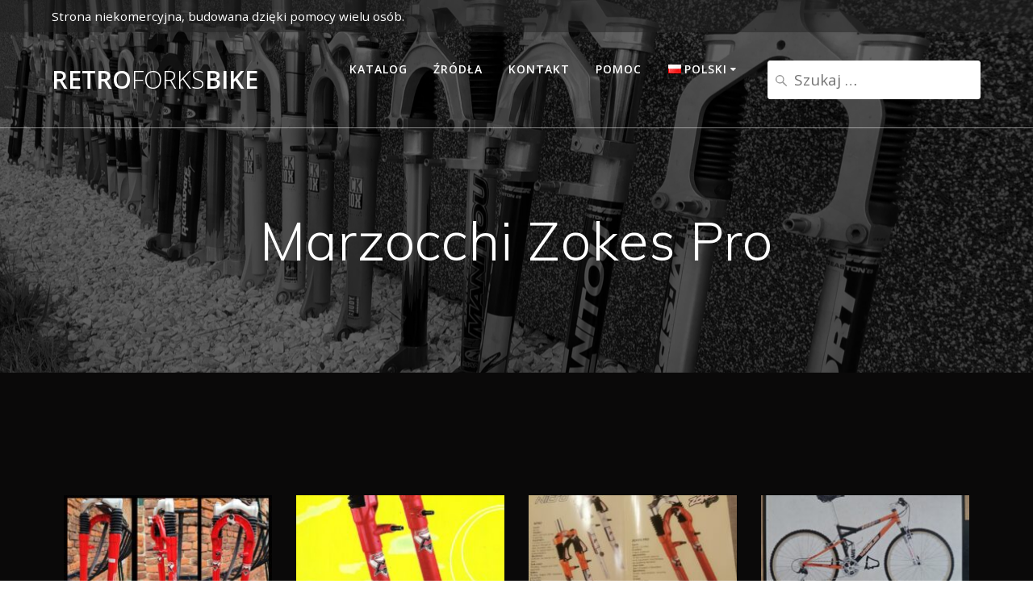

--- FILE ---
content_type: text/html; charset=UTF-8
request_url: https://retroforksbike.pl/amortyzatory/marzocchi-zokes-pro-2/
body_size: 9910
content:
<!DOCTYPE html>
<html lang="pl-PL">
<head>
    <meta charset="UTF-8">
    <meta name="viewport" content="width=device-width, initial-scale=1">
    <link rel="profile" href="https://gmpg.org/xfn/11">

	    <script>
        (function (exports, d) {
            var _isReady = false,
                _event,
                _fns = [];

            function onReady(event) {
                d.removeEventListener("DOMContentLoaded", onReady);
                _isReady = true;
                _event = event;
                _fns.forEach(function (_fn) {
                    var fn = _fn[0],
                        context = _fn[1];
                    fn.call(context || exports, window.jQuery);
                });
            }

            function onReadyIe(event) {
                if (d.readyState === "complete") {
                    d.detachEvent("onreadystatechange", onReadyIe);
                    _isReady = true;
                    _event = event;
                    _fns.forEach(function (_fn) {
                        var fn = _fn[0],
                            context = _fn[1];
                        fn.call(context || exports, event);
                    });
                }
            }

            d.addEventListener && d.addEventListener("DOMContentLoaded", onReady) ||
            d.attachEvent && d.attachEvent("onreadystatechange", onReadyIe);

            function domReady(fn, context) {
                if (_isReady) {
                    fn.call(context, _event);
                }

                _fns.push([fn, context]);
            }

            exports.mesmerizeDomReady = domReady;
        })(window, document);
    </script>
	<title>Marzocchi Zokes Pro &#8211; RetroForksBike</title>
<meta name='robots' content='max-image-preview:large' />
<link rel="alternate" href="https://retroforksbike.pl/amortyzatory/marzocchi-zokes-pro-2/" hreflang="pl" />
<link rel="alternate" href="https://retroforksbike.pl/en/amortyzatory/marzocchi-zokes-pro-4/" hreflang="en" />
<link rel='dns-prefetch' href='//fonts.googleapis.com' />
<link rel="alternate" type="application/rss+xml" title="RetroForksBike &raquo; Kanał z wpisami" href="https://retroforksbike.pl/feed/" />
<link rel="alternate" type="application/rss+xml" title="RetroForksBike &raquo; Kanał z komentarzami" href="https://retroforksbike.pl/comments/feed/" />
<script type="text/javascript">
/* <![CDATA[ */
window._wpemojiSettings = {"baseUrl":"https:\/\/s.w.org\/images\/core\/emoji\/14.0.0\/72x72\/","ext":".png","svgUrl":"https:\/\/s.w.org\/images\/core\/emoji\/14.0.0\/svg\/","svgExt":".svg","source":{"concatemoji":"https:\/\/retroforksbike.pl\/wp-includes\/js\/wp-emoji-release.min.js?ver=6.4.7"}};
/*! This file is auto-generated */
!function(i,n){var o,s,e;function c(e){try{var t={supportTests:e,timestamp:(new Date).valueOf()};sessionStorage.setItem(o,JSON.stringify(t))}catch(e){}}function p(e,t,n){e.clearRect(0,0,e.canvas.width,e.canvas.height),e.fillText(t,0,0);var t=new Uint32Array(e.getImageData(0,0,e.canvas.width,e.canvas.height).data),r=(e.clearRect(0,0,e.canvas.width,e.canvas.height),e.fillText(n,0,0),new Uint32Array(e.getImageData(0,0,e.canvas.width,e.canvas.height).data));return t.every(function(e,t){return e===r[t]})}function u(e,t,n){switch(t){case"flag":return n(e,"\ud83c\udff3\ufe0f\u200d\u26a7\ufe0f","\ud83c\udff3\ufe0f\u200b\u26a7\ufe0f")?!1:!n(e,"\ud83c\uddfa\ud83c\uddf3","\ud83c\uddfa\u200b\ud83c\uddf3")&&!n(e,"\ud83c\udff4\udb40\udc67\udb40\udc62\udb40\udc65\udb40\udc6e\udb40\udc67\udb40\udc7f","\ud83c\udff4\u200b\udb40\udc67\u200b\udb40\udc62\u200b\udb40\udc65\u200b\udb40\udc6e\u200b\udb40\udc67\u200b\udb40\udc7f");case"emoji":return!n(e,"\ud83e\udef1\ud83c\udffb\u200d\ud83e\udef2\ud83c\udfff","\ud83e\udef1\ud83c\udffb\u200b\ud83e\udef2\ud83c\udfff")}return!1}function f(e,t,n){var r="undefined"!=typeof WorkerGlobalScope&&self instanceof WorkerGlobalScope?new OffscreenCanvas(300,150):i.createElement("canvas"),a=r.getContext("2d",{willReadFrequently:!0}),o=(a.textBaseline="top",a.font="600 32px Arial",{});return e.forEach(function(e){o[e]=t(a,e,n)}),o}function t(e){var t=i.createElement("script");t.src=e,t.defer=!0,i.head.appendChild(t)}"undefined"!=typeof Promise&&(o="wpEmojiSettingsSupports",s=["flag","emoji"],n.supports={everything:!0,everythingExceptFlag:!0},e=new Promise(function(e){i.addEventListener("DOMContentLoaded",e,{once:!0})}),new Promise(function(t){var n=function(){try{var e=JSON.parse(sessionStorage.getItem(o));if("object"==typeof e&&"number"==typeof e.timestamp&&(new Date).valueOf()<e.timestamp+604800&&"object"==typeof e.supportTests)return e.supportTests}catch(e){}return null}();if(!n){if("undefined"!=typeof Worker&&"undefined"!=typeof OffscreenCanvas&&"undefined"!=typeof URL&&URL.createObjectURL&&"undefined"!=typeof Blob)try{var e="postMessage("+f.toString()+"("+[JSON.stringify(s),u.toString(),p.toString()].join(",")+"));",r=new Blob([e],{type:"text/javascript"}),a=new Worker(URL.createObjectURL(r),{name:"wpTestEmojiSupports"});return void(a.onmessage=function(e){c(n=e.data),a.terminate(),t(n)})}catch(e){}c(n=f(s,u,p))}t(n)}).then(function(e){for(var t in e)n.supports[t]=e[t],n.supports.everything=n.supports.everything&&n.supports[t],"flag"!==t&&(n.supports.everythingExceptFlag=n.supports.everythingExceptFlag&&n.supports[t]);n.supports.everythingExceptFlag=n.supports.everythingExceptFlag&&!n.supports.flag,n.DOMReady=!1,n.readyCallback=function(){n.DOMReady=!0}}).then(function(){return e}).then(function(){var e;n.supports.everything||(n.readyCallback(),(e=n.source||{}).concatemoji?t(e.concatemoji):e.wpemoji&&e.twemoji&&(t(e.twemoji),t(e.wpemoji)))}))}((window,document),window._wpemojiSettings);
/* ]]> */
</script>
<style id='wp-emoji-styles-inline-css' type='text/css'>

	img.wp-smiley, img.emoji {
		display: inline !important;
		border: none !important;
		box-shadow: none !important;
		height: 1em !important;
		width: 1em !important;
		margin: 0 0.07em !important;
		vertical-align: -0.1em !important;
		background: none !important;
		padding: 0 !important;
	}
</style>
<link rel='stylesheet' id='wp-block-library-css' href='https://retroforksbike.pl/wp-includes/css/dist/block-library/style.min.css?ver=6.4.7' type='text/css' media='all' />
<style id='classic-theme-styles-inline-css' type='text/css'>
/*! This file is auto-generated */
.wp-block-button__link{color:#fff;background-color:#32373c;border-radius:9999px;box-shadow:none;text-decoration:none;padding:calc(.667em + 2px) calc(1.333em + 2px);font-size:1.125em}.wp-block-file__button{background:#32373c;color:#fff;text-decoration:none}
</style>
<style id='global-styles-inline-css' type='text/css'>
body{--wp--preset--color--black: #000000;--wp--preset--color--cyan-bluish-gray: #abb8c3;--wp--preset--color--white: #ffffff;--wp--preset--color--pale-pink: #f78da7;--wp--preset--color--vivid-red: #cf2e2e;--wp--preset--color--luminous-vivid-orange: #ff6900;--wp--preset--color--luminous-vivid-amber: #fcb900;--wp--preset--color--light-green-cyan: #7bdcb5;--wp--preset--color--vivid-green-cyan: #00d084;--wp--preset--color--pale-cyan-blue: #8ed1fc;--wp--preset--color--vivid-cyan-blue: #0693e3;--wp--preset--color--vivid-purple: #9b51e0;--wp--preset--gradient--vivid-cyan-blue-to-vivid-purple: linear-gradient(135deg,rgba(6,147,227,1) 0%,rgb(155,81,224) 100%);--wp--preset--gradient--light-green-cyan-to-vivid-green-cyan: linear-gradient(135deg,rgb(122,220,180) 0%,rgb(0,208,130) 100%);--wp--preset--gradient--luminous-vivid-amber-to-luminous-vivid-orange: linear-gradient(135deg,rgba(252,185,0,1) 0%,rgba(255,105,0,1) 100%);--wp--preset--gradient--luminous-vivid-orange-to-vivid-red: linear-gradient(135deg,rgba(255,105,0,1) 0%,rgb(207,46,46) 100%);--wp--preset--gradient--very-light-gray-to-cyan-bluish-gray: linear-gradient(135deg,rgb(238,238,238) 0%,rgb(169,184,195) 100%);--wp--preset--gradient--cool-to-warm-spectrum: linear-gradient(135deg,rgb(74,234,220) 0%,rgb(151,120,209) 20%,rgb(207,42,186) 40%,rgb(238,44,130) 60%,rgb(251,105,98) 80%,rgb(254,248,76) 100%);--wp--preset--gradient--blush-light-purple: linear-gradient(135deg,rgb(255,206,236) 0%,rgb(152,150,240) 100%);--wp--preset--gradient--blush-bordeaux: linear-gradient(135deg,rgb(254,205,165) 0%,rgb(254,45,45) 50%,rgb(107,0,62) 100%);--wp--preset--gradient--luminous-dusk: linear-gradient(135deg,rgb(255,203,112) 0%,rgb(199,81,192) 50%,rgb(65,88,208) 100%);--wp--preset--gradient--pale-ocean: linear-gradient(135deg,rgb(255,245,203) 0%,rgb(182,227,212) 50%,rgb(51,167,181) 100%);--wp--preset--gradient--electric-grass: linear-gradient(135deg,rgb(202,248,128) 0%,rgb(113,206,126) 100%);--wp--preset--gradient--midnight: linear-gradient(135deg,rgb(2,3,129) 0%,rgb(40,116,252) 100%);--wp--preset--font-size--small: 13px;--wp--preset--font-size--medium: 20px;--wp--preset--font-size--large: 36px;--wp--preset--font-size--x-large: 42px;--wp--preset--spacing--20: 0.44rem;--wp--preset--spacing--30: 0.67rem;--wp--preset--spacing--40: 1rem;--wp--preset--spacing--50: 1.5rem;--wp--preset--spacing--60: 2.25rem;--wp--preset--spacing--70: 3.38rem;--wp--preset--spacing--80: 5.06rem;--wp--preset--shadow--natural: 6px 6px 9px rgba(0, 0, 0, 0.2);--wp--preset--shadow--deep: 12px 12px 50px rgba(0, 0, 0, 0.4);--wp--preset--shadow--sharp: 6px 6px 0px rgba(0, 0, 0, 0.2);--wp--preset--shadow--outlined: 6px 6px 0px -3px rgba(255, 255, 255, 1), 6px 6px rgba(0, 0, 0, 1);--wp--preset--shadow--crisp: 6px 6px 0px rgba(0, 0, 0, 1);}:where(.is-layout-flex){gap: 0.5em;}:where(.is-layout-grid){gap: 0.5em;}body .is-layout-flow > .alignleft{float: left;margin-inline-start: 0;margin-inline-end: 2em;}body .is-layout-flow > .alignright{float: right;margin-inline-start: 2em;margin-inline-end: 0;}body .is-layout-flow > .aligncenter{margin-left: auto !important;margin-right: auto !important;}body .is-layout-constrained > .alignleft{float: left;margin-inline-start: 0;margin-inline-end: 2em;}body .is-layout-constrained > .alignright{float: right;margin-inline-start: 2em;margin-inline-end: 0;}body .is-layout-constrained > .aligncenter{margin-left: auto !important;margin-right: auto !important;}body .is-layout-constrained > :where(:not(.alignleft):not(.alignright):not(.alignfull)){max-width: var(--wp--style--global--content-size);margin-left: auto !important;margin-right: auto !important;}body .is-layout-constrained > .alignwide{max-width: var(--wp--style--global--wide-size);}body .is-layout-flex{display: flex;}body .is-layout-flex{flex-wrap: wrap;align-items: center;}body .is-layout-flex > *{margin: 0;}body .is-layout-grid{display: grid;}body .is-layout-grid > *{margin: 0;}:where(.wp-block-columns.is-layout-flex){gap: 2em;}:where(.wp-block-columns.is-layout-grid){gap: 2em;}:where(.wp-block-post-template.is-layout-flex){gap: 1.25em;}:where(.wp-block-post-template.is-layout-grid){gap: 1.25em;}.has-black-color{color: var(--wp--preset--color--black) !important;}.has-cyan-bluish-gray-color{color: var(--wp--preset--color--cyan-bluish-gray) !important;}.has-white-color{color: var(--wp--preset--color--white) !important;}.has-pale-pink-color{color: var(--wp--preset--color--pale-pink) !important;}.has-vivid-red-color{color: var(--wp--preset--color--vivid-red) !important;}.has-luminous-vivid-orange-color{color: var(--wp--preset--color--luminous-vivid-orange) !important;}.has-luminous-vivid-amber-color{color: var(--wp--preset--color--luminous-vivid-amber) !important;}.has-light-green-cyan-color{color: var(--wp--preset--color--light-green-cyan) !important;}.has-vivid-green-cyan-color{color: var(--wp--preset--color--vivid-green-cyan) !important;}.has-pale-cyan-blue-color{color: var(--wp--preset--color--pale-cyan-blue) !important;}.has-vivid-cyan-blue-color{color: var(--wp--preset--color--vivid-cyan-blue) !important;}.has-vivid-purple-color{color: var(--wp--preset--color--vivid-purple) !important;}.has-black-background-color{background-color: var(--wp--preset--color--black) !important;}.has-cyan-bluish-gray-background-color{background-color: var(--wp--preset--color--cyan-bluish-gray) !important;}.has-white-background-color{background-color: var(--wp--preset--color--white) !important;}.has-pale-pink-background-color{background-color: var(--wp--preset--color--pale-pink) !important;}.has-vivid-red-background-color{background-color: var(--wp--preset--color--vivid-red) !important;}.has-luminous-vivid-orange-background-color{background-color: var(--wp--preset--color--luminous-vivid-orange) !important;}.has-luminous-vivid-amber-background-color{background-color: var(--wp--preset--color--luminous-vivid-amber) !important;}.has-light-green-cyan-background-color{background-color: var(--wp--preset--color--light-green-cyan) !important;}.has-vivid-green-cyan-background-color{background-color: var(--wp--preset--color--vivid-green-cyan) !important;}.has-pale-cyan-blue-background-color{background-color: var(--wp--preset--color--pale-cyan-blue) !important;}.has-vivid-cyan-blue-background-color{background-color: var(--wp--preset--color--vivid-cyan-blue) !important;}.has-vivid-purple-background-color{background-color: var(--wp--preset--color--vivid-purple) !important;}.has-black-border-color{border-color: var(--wp--preset--color--black) !important;}.has-cyan-bluish-gray-border-color{border-color: var(--wp--preset--color--cyan-bluish-gray) !important;}.has-white-border-color{border-color: var(--wp--preset--color--white) !important;}.has-pale-pink-border-color{border-color: var(--wp--preset--color--pale-pink) !important;}.has-vivid-red-border-color{border-color: var(--wp--preset--color--vivid-red) !important;}.has-luminous-vivid-orange-border-color{border-color: var(--wp--preset--color--luminous-vivid-orange) !important;}.has-luminous-vivid-amber-border-color{border-color: var(--wp--preset--color--luminous-vivid-amber) !important;}.has-light-green-cyan-border-color{border-color: var(--wp--preset--color--light-green-cyan) !important;}.has-vivid-green-cyan-border-color{border-color: var(--wp--preset--color--vivid-green-cyan) !important;}.has-pale-cyan-blue-border-color{border-color: var(--wp--preset--color--pale-cyan-blue) !important;}.has-vivid-cyan-blue-border-color{border-color: var(--wp--preset--color--vivid-cyan-blue) !important;}.has-vivid-purple-border-color{border-color: var(--wp--preset--color--vivid-purple) !important;}.has-vivid-cyan-blue-to-vivid-purple-gradient-background{background: var(--wp--preset--gradient--vivid-cyan-blue-to-vivid-purple) !important;}.has-light-green-cyan-to-vivid-green-cyan-gradient-background{background: var(--wp--preset--gradient--light-green-cyan-to-vivid-green-cyan) !important;}.has-luminous-vivid-amber-to-luminous-vivid-orange-gradient-background{background: var(--wp--preset--gradient--luminous-vivid-amber-to-luminous-vivid-orange) !important;}.has-luminous-vivid-orange-to-vivid-red-gradient-background{background: var(--wp--preset--gradient--luminous-vivid-orange-to-vivid-red) !important;}.has-very-light-gray-to-cyan-bluish-gray-gradient-background{background: var(--wp--preset--gradient--very-light-gray-to-cyan-bluish-gray) !important;}.has-cool-to-warm-spectrum-gradient-background{background: var(--wp--preset--gradient--cool-to-warm-spectrum) !important;}.has-blush-light-purple-gradient-background{background: var(--wp--preset--gradient--blush-light-purple) !important;}.has-blush-bordeaux-gradient-background{background: var(--wp--preset--gradient--blush-bordeaux) !important;}.has-luminous-dusk-gradient-background{background: var(--wp--preset--gradient--luminous-dusk) !important;}.has-pale-ocean-gradient-background{background: var(--wp--preset--gradient--pale-ocean) !important;}.has-electric-grass-gradient-background{background: var(--wp--preset--gradient--electric-grass) !important;}.has-midnight-gradient-background{background: var(--wp--preset--gradient--midnight) !important;}.has-small-font-size{font-size: var(--wp--preset--font-size--small) !important;}.has-medium-font-size{font-size: var(--wp--preset--font-size--medium) !important;}.has-large-font-size{font-size: var(--wp--preset--font-size--large) !important;}.has-x-large-font-size{font-size: var(--wp--preset--font-size--x-large) !important;}
.wp-block-navigation a:where(:not(.wp-element-button)){color: inherit;}
:where(.wp-block-post-template.is-layout-flex){gap: 1.25em;}:where(.wp-block-post-template.is-layout-grid){gap: 1.25em;}
:where(.wp-block-columns.is-layout-flex){gap: 2em;}:where(.wp-block-columns.is-layout-grid){gap: 2em;}
.wp-block-pullquote{font-size: 1.5em;line-height: 1.6;}
</style>
<link rel='stylesheet' id='dashicons-css' href='https://retroforksbike.pl/wp-includes/css/dashicons.min.css?ver=6.4.7' type='text/css' media='all' />
<link rel='stylesheet' id='post-views-counter-frontend-css' href='https://retroforksbike.pl/wp-content/plugins/post-views-counter/css/frontend.min.css?ver=1.4.4' type='text/css' media='all' />
<link rel='stylesheet' id='mesmerize-style-css' href='https://retroforksbike.pl/wp-content/themes/mesmerize/style.min.css?ver=1.6.105' type='text/css' media='all' />
<style id='mesmerize-style-inline-css' type='text/css'>
img.logo.dark, img.custom-logo{width:auto;max-height:70px !important;}
/** cached kirki style */@media screen and (min-width: 768px){.header-homepage{background-position:center center;}.header{background-position:center center;}}.header-homepage:not(.header-slide).color-overlay:before{background:#000000;}.header-homepage:not(.header-slide) .background-overlay,.header-homepage:not(.header-slide).color-overlay::before{opacity:0.39;}.header.color-overlay:before{background:#000000;}.header .background-overlay,.header.color-overlay::before{opacity:0.6;}.header.color-overlay:after{filter:invert(0%) ;}.header-homepage .header-description-row{padding-top:20%;padding-bottom:0;}.inner-header-description{padding-top:8%;padding-bottom:8%;}.mesmerize-front-page .navigation-bar.bordered{border-bottom-color:rgba(255, 255, 255, 0.5);border-bottom-width:1px;border-bottom-style:solid;}.mesmerize-inner-page .navigation-bar.bordered{border-bottom-color:rgba(255, 255, 255, 0.5);border-bottom-width:1px;border-bottom-style:solid;}@media screen and (max-width:767px){.header-homepage .header-description-row{padding-top:10%;padding-bottom:10%;}}@media only screen and (min-width: 768px){.header-content .align-holder{width:75%!important;}.inner-header-description{text-align:center!important;}}
</style>
<link rel='stylesheet' id='mesmerize-style-bundle-css' href='https://retroforksbike.pl/wp-content/themes/mesmerize/assets/css/theme.bundle.min.css?ver=1.6.105' type='text/css' media='all' />
<link rel='stylesheet' id='mesmerize-fonts-css'  data-href='https://fonts.googleapis.com/css?family=Open+Sans%3A300%2C400%2C600%2C700%7CMuli%3A300%2C300italic%2C400%2C400italic%2C600%2C600italic%2C700%2C700italic%2C900%2C900italic%7CPlayfair+Display%3A400%2C400italic%2C700%2C700italic&#038;subset=latin%2Clatin-ext' type='text/css' media='all' />
<script type="text/javascript" src="https://retroforksbike.pl/wp-includes/js/jquery/jquery.min.js?ver=3.7.1" id="jquery-core-js"></script>
<script type="text/javascript" src="https://retroforksbike.pl/wp-includes/js/jquery/jquery-migrate.min.js?ver=3.4.1" id="jquery-migrate-js"></script>
<script type="text/javascript" id="jquery-js-after">
/* <![CDATA[ */
    
        (function () {
            function setHeaderTopSpacing() {

                setTimeout(function() {
                  var headerTop = document.querySelector('.header-top');
                  var headers = document.querySelectorAll('.header-wrapper .header,.header-wrapper .header-homepage');

                  for (var i = 0; i < headers.length; i++) {
                      var item = headers[i];
                      item.style.paddingTop = headerTop.getBoundingClientRect().height + "px";
                  }

                    var languageSwitcher = document.querySelector('.mesmerize-language-switcher');

                    if(languageSwitcher){
                        languageSwitcher.style.top = "calc( " +  headerTop.getBoundingClientRect().height + "px + 1rem)" ;
                    }
                    
                }, 100);

             
            }

            window.addEventListener('resize', setHeaderTopSpacing);
            window.mesmerizeSetHeaderTopSpacing = setHeaderTopSpacing
            mesmerizeDomReady(setHeaderTopSpacing);
        })();
    
    
/* ]]> */
</script>
<script type="text/javascript" id="wpstg-global-js-extra">
/* <![CDATA[ */
var wpstg = {"nonce":"ff801088ea"};
/* ]]> */
</script>
<script type="text/javascript" src="https://retroforksbike.pl/wp-content/plugins/wp-staging-pro/assets/js/dist/wpstg-blank-loader.js?ver=6.4.7" id="wpstg-global-js"></script>
<link rel="https://api.w.org/" href="https://retroforksbike.pl/wp-json/" /><link rel="alternate" type="application/json" href="https://retroforksbike.pl/wp-json/wp/v2/amortyzatory/1469" /><link rel="EditURI" type="application/rsd+xml" title="RSD" href="https://retroforksbike.pl/xmlrpc.php?rsd" />
<meta name="generator" content="WordPress 6.4.7" />
<link rel="canonical" href="https://retroforksbike.pl/amortyzatory/marzocchi-zokes-pro-2/" />
<link rel='shortlink' href='https://retroforksbike.pl/?p=1469' />
<link rel="alternate" type="application/json+oembed" href="https://retroforksbike.pl/wp-json/oembed/1.0/embed?url=https%3A%2F%2Fretroforksbike.pl%2Famortyzatory%2Fmarzocchi-zokes-pro-2%2F" />
<link rel="alternate" type="text/xml+oembed" href="https://retroforksbike.pl/wp-json/oembed/1.0/embed?url=https%3A%2F%2Fretroforksbike.pl%2Famortyzatory%2Fmarzocchi-zokes-pro-2%2F&#038;format=xml" />
    <script type="text/javascript" data-name="async-styles">
        (function () {
            var links = document.querySelectorAll('link[data-href]');
            for (var i = 0; i < links.length; i++) {
                var item = links[i];
                item.href = item.getAttribute('data-href')
            }
        })();
    </script>
	<style type="text/css" id="custom-background-css">
body.custom-background { background-color: #0a0909; }
</style>
	<link rel="icon" href="https://retroforksbike.pl/wp-content/uploads/2021/01/cropped-tło-amorki-male-scaled-2-32x32.jpg" sizes="32x32" />
<link rel="icon" href="https://retroforksbike.pl/wp-content/uploads/2021/01/cropped-tło-amorki-male-scaled-2-192x192.jpg" sizes="192x192" />
<link rel="apple-touch-icon" href="https://retroforksbike.pl/wp-content/uploads/2021/01/cropped-tło-amorki-male-scaled-2-180x180.jpg" />
<meta name="msapplication-TileImage" content="https://retroforksbike.pl/wp-content/uploads/2021/01/cropped-tło-amorki-male-scaled-2-270x270.jpg" />
		<style type="text/css" id="wp-custom-css">
			.header-top-bar {
    background-color: rgba(34, 34, 34, 0.5);
}

.top-bar-field i.fa {
  display: none;
}

#page-content {
	background-color: #0a0909;
}

a {
	text-decoration:none;
}

ul.dropdown-menu li a:hover {
	color: ;	
}

a:hover {
	transition: 0.3s all;
}

.post-item {
	border:none;
	background-color:#0a0909;
}

.nav-links {
	background-color:#0a0909;
	border: none;
}


/* Kafelki strona głowna */
.homepage-main-row .category-6 a {
	font-weight: bold;
	color: red;
}
.homepage-main-row .category-108 a {
	font-weight: bold;
	color: red;
}


.homepage-main-row .category-6 a:hover {
	transition: 0.3s all;
	color: white;
}

.category-box {
	margin-bottom: 20px;
}

/* Search form w belce */
form.search-form {
	margin-bottom: 0px;
}

/* Nawigacja mobile */
ul.offcanvas_menu form.search-form {
	margin: 10px 30px 10px 30px;
}


ul.offcanvas_menu li.offcanvas-back {
	padding: 5px 30px;
	font-size: 30px;
	border: none;
}

/* Pojedynczy post */
.post-item .post-content-single {
	padding: 0;
}

.small-caption-photo {
	font-size: 14px;
}

.single-post-description {
	color:grey;
}

.forks-name-header {
	color: #ada6a6;
}	

/* responsive */

.offcanvas_menu li.search-form{
	display: none;
}

@media (max-width: 573px) {
	h1.hero-title {
		font-size: 29px;
	}
}

		</style>
			<style id="page-content-custom-styles">
			</style>
	        <style data-name="header-shapes">
            .header.color-overlay:after {background:url(https://retroforksbike.pl/wp-content/themes/mesmerize/assets/images/header-shapes/circles.png) center center/ cover no-repeat}        </style>
            <style data-name="background-content-colors">
        .mesmerize-inner-page .page-content,
        .mesmerize-inner-page .content,
        .mesmerize-front-page.mesmerize-content-padding .page-content {
            background-color: #0a0909;
        }
    </style>
    </head>

<body data-rsssl=1 class="amortyzatory-template-default single single-amortyzatory postid-1469 custom-background overlap-first-section mesmerize-inner-page">
    <style>
        .screen-reader-text[href="#page-content"]:focus {
            background-color: #f1f1f1;
            border-radius: 3px;
            box-shadow: 0 0 2px 2px rgba(0, 0, 0, 0.6);
            clip: auto !important;
            clip-path: none;
            color: #21759b;

        }
    </style>
    <a class="skip-link screen-reader-text" href="#page-content">Skip to content</a>
	
<div  id="page-top" class="header-top">
	        <div class="header-top-bar ">
            <div class="">
                <div class="header-top-bar-inner row middle-xs start-xs ">
                        <div class="header-top-bar-area  col-xs area-left">
                  <div class="top-bar-field" data-type="group"   data-dynamic-mod="true">
              <i class="fa fa-info-circle"></i>
              <span>Strona niekomercyjna, budowana dzięki pomocy wielu osób.</span>
          </div>
              </div>
                            <div class="header-top-bar-area  col-xs-fit area-right">
            </div>
                    </div>
            </div>
        </div>
        	<div class="navigation-bar bordered" >
    <div class="navigation-wrapper ">
    	<div class="row basis-auto">
	        <div class="logo_col col-xs col-sm-fit">
	            <a class="text-logo" data-type="group"  data-dynamic-mod="true" href="https://retroforksbike.pl/">Retro<span style="font-weight: 300;" class="span12">Forks</span>Bike</a>	        </div>
	        <div class="main_menu_col col-xs">
	            <div id="mainmenu_container" class="row"><ul id="main_menu" class="active-line-bottom main-menu dropdown-menu"><li id="menu-item-843" class="menu-item menu-item-type-post_type menu-item-object-page menu-item-home menu-item-843"><a href="https://retroforksbike.pl/">Katalog</a></li>
<li id="menu-item-753" class="menu-item menu-item-type-post_type menu-item-object-page menu-item-753"><a href="https://retroforksbike.pl/zrodlo/">Źródła</a></li>
<li id="menu-item-755" class="menu-item menu-item-type-post_type menu-item-object-page menu-item-755"><a href="https://retroforksbike.pl/kontakt-2/">Kontakt</a></li>
<li id="menu-item-1850" class="menu-item menu-item-type-post_type menu-item-object-page menu-item-1850"><a href="https://retroforksbike.pl/pomoc/">Pomoc</a></li>
<li id="menu-item-2450" class="pll-parent-menu-item menu-item menu-item-type-custom menu-item-object-custom current-menu-parent menu-item-has-children menu-item-2450"><a href="#pll_switcher"><img src="[data-uri]" alt="" width="16" height="11" style="width: 16px; height: 11px;" /><span style="margin-left:0.3em;">Polski</span></a>
<ul class="sub-menu">
	<li id="menu-item-2450-pl" class="lang-item lang-item-78 lang-item-pl current-lang lang-item-first menu-item menu-item-type-custom menu-item-object-custom menu-item-2450-pl"><a href="https://retroforksbike.pl/amortyzatory/marzocchi-zokes-pro-2/" hreflang="pl-PL" lang="pl-PL"><img src="[data-uri]" alt="" width="16" height="11" style="width: 16px; height: 11px;" /><span style="margin-left:0.3em;">Polski</span></a></li>
	<li id="menu-item-2450-en" class="lang-item lang-item-75 lang-item-en menu-item menu-item-type-custom menu-item-object-custom menu-item-2450-en"><a href="https://retroforksbike.pl/en/amortyzatory/marzocchi-zokes-pro-4/" hreflang="en-US" lang="en-US"><img src="[data-uri]" alt="" width="16" height="11" style="width: 16px; height: 11px;" /><span style="margin-left:0.3em;">English</span></a></li>
</ul>
</li>
<li class="search-form"><form role="search" method="get" class="search-form" action="https://retroforksbike.pl/">
    <label>
        <span class="screen-reader-text">Szukaj:</span>
        <input type="search" class="search-field" placeholder="Szukaj &hellip;" value="" name="s"/>
    </label>
</form>
</li><li class="offcanvas-back"><i class="fa fa-times" aria-hidden="true"></i></li></ul></div>    <a href="#" data-component="offcanvas" data-target="#offcanvas-wrapper" data-direction="right" data-width="300px" data-push="false">
        <div class="bubble"></div>
        <i class="fa fa-bars"></i>
    </a>
    <div id="offcanvas-wrapper" class="hide force-hide  offcanvas-right">
        <div class="offcanvas-top">
            <div class="logo-holder">
                <a class="text-logo" data-type="group"  data-dynamic-mod="true" href="https://retroforksbike.pl/">Retro<span style="font-weight: 300;" class="span12">Forks</span>Bike</a>            </div>
        </div>
        <div id="offcanvas-menu" class="menu-main-menu-top-container"><ul id="offcanvas_menu" class="offcanvas_menu"><li class="menu-item menu-item-type-post_type menu-item-object-page menu-item-home menu-item-843"><a href="https://retroforksbike.pl/">Katalog</a></li>
<li class="menu-item menu-item-type-post_type menu-item-object-page menu-item-753"><a href="https://retroforksbike.pl/zrodlo/">Źródła</a></li>
<li class="menu-item menu-item-type-post_type menu-item-object-page menu-item-755"><a href="https://retroforksbike.pl/kontakt-2/">Kontakt</a></li>
<li class="menu-item menu-item-type-post_type menu-item-object-page menu-item-1850"><a href="https://retroforksbike.pl/pomoc/">Pomoc</a></li>
<li class="pll-parent-menu-item menu-item menu-item-type-custom menu-item-object-custom current-menu-parent menu-item-has-children menu-item-2450"><a href="#pll_switcher"><img src="[data-uri]" alt="" width="16" height="11" style="width: 16px; height: 11px;" /><span style="margin-left:0.3em;">Polski</span></a>
<ul class="sub-menu">
	<li class="lang-item lang-item-78 lang-item-pl current-lang lang-item-first menu-item menu-item-type-custom menu-item-object-custom menu-item-2450-pl"><a href="https://retroforksbike.pl/amortyzatory/marzocchi-zokes-pro-2/" hreflang="pl-PL" lang="pl-PL"><img src="[data-uri]" alt="" width="16" height="11" style="width: 16px; height: 11px;" /><span style="margin-left:0.3em;">Polski</span></a></li>
	<li class="lang-item lang-item-75 lang-item-en menu-item menu-item-type-custom menu-item-object-custom menu-item-2450-en"><a href="https://retroforksbike.pl/en/amortyzatory/marzocchi-zokes-pro-4/" hreflang="en-US" lang="en-US"><img src="[data-uri]" alt="" width="16" height="11" style="width: 16px; height: 11px;" /><span style="margin-left:0.3em;">English</span></a></li>
</ul>
</li>
<li class="search-form"><form role="search" method="get" class="search-form" action="https://retroforksbike.pl/">
    <label>
        <span class="screen-reader-text">Szukaj:</span>
        <input type="search" class="search-field" placeholder="Szukaj &hellip;" value="" name="s"/>
    </label>
</form>
</li><li class="offcanvas-back"><i class="fa fa-times" aria-hidden="true"></i></li></ul></div>
        
    </div>
    	        </div>
	    </div>
    </div>
</div>
</div>

<div id="page" class="site">
    <div class="header-wrapper">
        <div  class='header  color-overlay  custom-mobile-image' style='; background-image:url(&quot;https://retroforksbike.pl/wp-content/uploads/2021/02/tlo-amorki-greyscale-scaled.jpg&quot;); background-color:#000000' data-parallax-depth='20'>
            								    <div class="inner-header-description gridContainer">
        <div class="row header-description-row">
    <div class="col-xs col-xs-12">
        <h1 class="hero-title">
            Marzocchi Zokes Pro        </h1>
            </div>
        </div>
    </div>
        <script>
		if (window.mesmerizeSetHeaderTopSpacing) {
			window.mesmerizeSetHeaderTopSpacing();
		}
    </script>
                        </div>
    </div>
    <div id='page-content' class="content post-page">
        <div class="gridContainer">
            <div class="row">
                <div class="col-xs-12 col-sm-12">
                    <div class="post-item">
						<div id="post-1469"class="post-1469 amortyzatory type-amortyzatory status-publish hentry category-marzocchi">


    <div class="post-content-single">


        <div class="post-content-inner">

            <div class="row">
              



<div class="col-xs-6 col-md-3">
    <div class="thumbnail">
        <a href="https://retroforksbike.pl/wp-content/uploads/2021/03/Marzocchi-Zokes.jpg" >            <img src="https://retroforksbike.pl/wp-content/uploads/2021/03/Marzocchi-Zokes-262x160.jpg" alt="Marzocchi Zokes" title="Marzocchi Zokes">
        </a>        <i class="small-caption-photo">Collection - Alexandre</i>
    </div>
</div>
<div class="col-xs-6 col-md-3">
    <div class="thumbnail">
        <a href="https://retroforksbike.pl/wp-content/uploads/2021/02/Marzocchi-Zokes-Pro-97.jpg" >            <img src="https://retroforksbike.pl/wp-content/uploads/2021/02/Marzocchi-Zokes-Pro-97-262x160.jpg" alt="Marzocchi Zokes Pro (97)" title="Marzocchi Zokes Pro (97)">
        </a>        <i class="small-caption-photo">Catalog Marzocchi 1997</i>
    </div>
</div>
<div class="col-xs-6 col-md-3">
    <div class="thumbnail">
        <a href="https://retroforksbike.pl/wp-content/uploads/2021/02/marzooci-nitro-zokes-pro-97.jpg" >            <img src="https://retroforksbike.pl/wp-content/uploads/2021/02/marzooci-nitro-zokes-pro-97-262x160.jpg" alt="marzooci nitro zokes pro 97" title="marzooci nitro zokes pro 97">
        </a>        <i class="small-caption-photo">Catalog Marzocchi 1997</i>
    </div>
</div>
<div class="col-xs-6 col-md-3">
    <div class="thumbnail">
        <a href="https://retroforksbike.pl/wp-content/uploads/2021/02/IMG_20230813_105032.jpg" >            <img src="https://retroforksbike.pl/wp-content/uploads/2021/02/IMG_20230813_105032-262x160.jpg" alt="IMG_20230813_105032" title="IMG_20230813_105032">
        </a>        <i class="small-caption-photo">Catalog Wheeler 1997</i>
    </div>
</div>
<div class="col-xs-6 col-md-3">
    <div class="thumbnail">
        <a href="https://retroforksbike.pl/wp-content/uploads/2021/03/Zokes-pro-Manual.jpg" >            <img src="https://retroforksbike.pl/wp-content/uploads/2021/03/Zokes-pro-Manual-262x160.jpg" alt="Zokes pro Manual" title="Zokes pro Manual">
        </a>        <i class="small-caption-photo">Manual Service</i>
    </div>
</div>


            </div>

            <div class="container" style="margin-top: 30px; line-height: 1.5rem;">
                <div class="row">
                    <div class="col-md-6">
                        <p><span class="single-post-description"> Kategoria amortyzatorów:</span> <a href="https://retroforksbike.pl/category/marzocchi/" rel="category tag">Marzocchi</a> </p>
                    </div>
                    <div class="col-md-6">
                                            </div>
                    <div class="col-md-6">
                        <p><span class="single-post-description">Rok produkcji:</span> 1997</p>
                    </div>
                    <div class="col-md-6"><p><span class="single-post-description">Skok:</span> 52mm</p></div>
                    <div class="col-md-6"><p><span class="single-post-description">Górne golenie średnica:</span> </p></div>
                    <div class="col-md-6"><p><span class="single-post-description">Regulacja:</span> Naprężenia na górnych goleniach</p></div>

                    <p><span class="single-post-description">Sprężyny:</span> Elastomer</p>
            <p><span class="single-post-description">Tłumienie:</span> Brak</p>
            <p><span class="single-post-description">Waga:</span> </p>
            <p><span class="single-post-description">Opis:</span> </p>
                </div>
            </div>

        

        </div>


    </div>


    
	<nav class="navigation post-navigation" aria-label="Wpisy">
		<h2 class="screen-reader-text">Nawigacja wpisu</h2>
		<div class="nav-links"><div class="nav-previous"><a href="https://retroforksbike.pl/amortyzatory/marzocchi-bomber-z3/" rel="prev"><i class="font-icon-post fa fa-angle-double-left"></i><span class="meta-nav" aria-hidden="true">Poprzedni:</span> <span class="screen-reader-text">Poprzedni:</span> <span class="post-title">Marzocchi Bomber Z3</span></a></div><div class="nav-next"><a href="https://retroforksbike.pl/amortyzatory/marzocchi-xc-r/" rel="next"><span class="meta-nav" aria-hidden="true">Następny:</span> <span class="screen-reader-text">Następny:</span> <span class="post-title">Marzocchi XC R</span><i class="font-icon-post fa fa-angle-double-right"></i></a></div></div>
	</nav>
</div>
                    </div>
                </div>
				            </div>
        </div>

    </div>
<div  class='footer footer-simple'>
    <div  class='footer-content center-xs'>
        <div class="gridContainer">
	        <div class="row middle-xs footer-content-row">
	            <div class="footer-content-col col-xs-12">
	                    <p  class="copyright">&copy;&nbsp;&nbsp;2026&nbsp;RetroForksBike.&nbsp;</p>	            </div>
	        </div>
	    </div>
    </div>
</div>
	</div>
<script type="text/javascript" id="post-views-counter-frontend-js-before">
/* <![CDATA[ */
var pvcArgsFrontend = {"mode":"js","postID":1469,"requestURL":"https:\/\/retroforksbike.pl\/wp-admin\/admin-ajax.php","nonce":"b10749692f","dataStorage":"cookies","multisite":false,"path":"\/","domain":""};
/* ]]> */
</script>
<script type="text/javascript" src="https://retroforksbike.pl/wp-content/plugins/post-views-counter/js/frontend.min.js?ver=1.4.4" id="post-views-counter-frontend-js"></script>
<script type="text/javascript"  defer="defer" src="https://retroforksbike.pl/wp-includes/js/imagesloaded.min.js?ver=5.0.0" id="imagesloaded-js"></script>
<script type="text/javascript"  defer="defer" src="https://retroforksbike.pl/wp-includes/js/masonry.min.js?ver=4.2.2" id="masonry-js"></script>
<script type="text/javascript"  defer="defer" src="https://retroforksbike.pl/wp-content/themes/mesmerize/assets/js/theme.bundle.min.js?ver=1.6.105" id="mesmerize-theme-js"></script>
<script type="text/javascript" src="https://retroforksbike.pl/wp-content/themes/mesmerize/assets/js/toggle_custom.js" id="custom-js"></script>
<script type="text/javascript">
(function() {
				var expirationDate = new Date();
				expirationDate.setTime( expirationDate.getTime() + 31536000 * 1000 );
				document.cookie = "pll_language=pl; expires=" + expirationDate.toUTCString() + "; path=/; secure; SameSite=Lax";
			}());

</script>
    <script>
        /(trident|msie)/i.test(navigator.userAgent) && document.getElementById && window.addEventListener && window.addEventListener("hashchange", function () {
            var t, e = location.hash.substring(1);
            /^[A-z0-9_-]+$/.test(e) && (t = document.getElementById(e)) && (/^(?:a|select|input|button|textarea)$/i.test(t.tagName) || (t.tabIndex = -1), t.focus())
        }, !1);
    </script>
	</body>
</html>

<!--
Performance optimized by W3 Total Cache. Learn more: https://www.boldgrid.com/w3-total-cache/


Served from: retroforksbike.pl @ 2026-01-20 06:32:25 by W3 Total Cache
-->

--- FILE ---
content_type: text/html; charset=UTF-8
request_url: https://retroforksbike.pl/wp-admin/admin-ajax.php
body_size: -51
content:
{"post_id":1469,"counted":false,"storage":[],"type":"post"}

--- FILE ---
content_type: application/x-javascript
request_url: https://retroforksbike.pl/wp-content/themes/mesmerize/assets/js/toggle_custom.js
body_size: 75
content:
/* global jQuery */
jQuery(document).ready(function() {

        function toggleThisDown() {
                jQuery(this).toggle(300);
        }

        jQuery(".forks-by-year").click(function () {
                jQuery(this).children('ul').toggle(300);
        });
});

